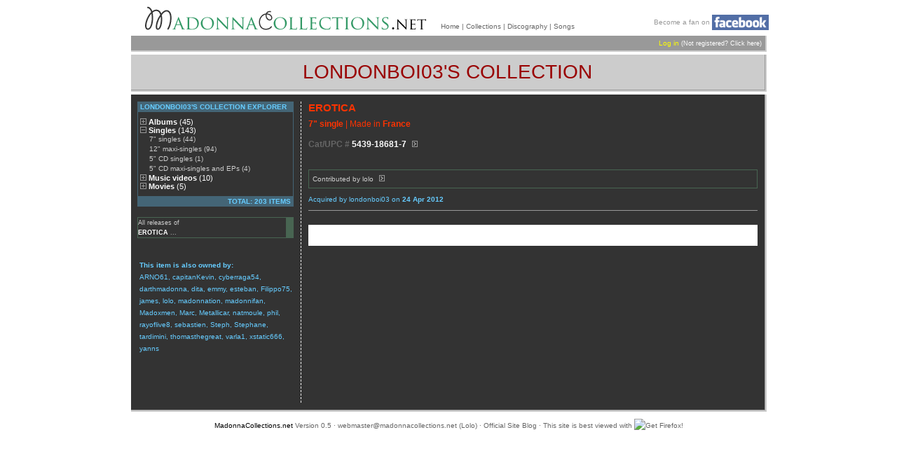

--- FILE ---
content_type: text/html
request_url: https://madonnacollections.net/collections/londonboi03/items/68?PHPSESSID=8f4553a87aa7badbca3b56de9b2d51d7
body_size: 2991
content:
<!DOCTYPE HTML PUBLIC "-//W3C//DTD HTML 4.01 Transitional//EN"
"http://www.w3.org/TR/html4/loose.dtd">
<html xmlns:fb="http://www.facebook.com/2008/fbml">
<head>
<meta http-equiv="Content-Type" content="text/html; charset=utf-8">
<title>MadonnaCollections.net</title>
<link href='/mc.css' rel='stylesheet' type='text/css'>
<script language='javascript' src='/scripts/mc.js'></script>
</head>
<body>
<div id="mc_conteneur">

<div id="mc_header"><table width="910" border="0" cellspacing="0" cellpadding="0">
  <tr>
    <td width="20"><img src="/images/spacer.gif" width="1" height="1"></td>
	<td width="402"><a href="/index.php"><img src="/images/logo_header_2.gif" alt="Home" width="402" height="35" border="0"></a></td>
    <td width="20"><img src="/images/spacer.gif" width="1" height="1"></td>
	<td align="left" valign="bottom"><span class="smallmenu"><a href="/index.php" class="grisvert">Home</a> | <a href="/collections/" class="grisvert">Collections</a> | <a href="/discography/" class="grisvert">Discography</a> | 	<a href="/songbook.php" class="grisvert">Songs</a></span></td>
	
	<td id="facebookbadge" align="right" valign="bottom">Become a fan on <a href="http://www.facebook.com/pages/madonnacollectionsnet/57956113755" target="_blank"><img src="/images/facebook.png" alt="Become a fan of MadonnaCollections.net on Facebook" title="Become a fan of MadonnaCollections.net on Facebook" align="absmiddle"/></a></td>
	
	  </tr>
</table>
</div>
<div class="mc_shadow" style="width: 904px; height: 20px;">
<table width="904" border="0" cellspacing="0" cellpadding="4" bgcolor="#999999">
  <tr valign="middle">
    <td height="13" align="right"><span class="txttoolbar"><a href="/login.php?from=" class="jaune">Log in</a> </span><span class="txtblanc9px">(Not registered? <a href="/register.php" class="blancjaune">Click here</a>)</span></td>
  </tr>
</table>
</div>
<div class="mc_shadow"><div style="width: 904px; height: 50px;">
	<table width="904" border="0" cellspacing="0" cellpadding="0">
	  <tr>
		<td width="904" height="50" align="center" bgcolor="#CCCCCC" valign="middle" onclick="document.location='/collections/londonboi03/'" title="Go to londonboi03's Collection Home" style="cursor:pointer"><span class="titrecollec">LONDONBOI03'S COLLECTION</span></td>
	  </tr>
	</table>
	</div></div>
	
<script language="javascript"> document.title="MadonnaCollections.net | Erotica 7\" single from France in londonboi03\'s Collection"; </script>
<div class="mc_shadow">
<table width="904" border="0" cellspacing="0" cellpadding="0" bgcolor="#333333">
  <tr>
    <td width="10" height="10"><img src="/images/spacer.gif" width="1" height="1"></td>
    <td width="223" height="10"><img src="/images/spacer.gif" width="1" height="1"></td>
    <td width="10" height="10"><img src="/images/spacer.gif" width="1" height="1"></td>
    <td width="10" height="10"><img src="/images/spacer.gif" width="1" height="1"></td>
    <td width="641" height="10"><img src="/images/spacer.gif" width="1" height="1"></td>
    <td width="10" height="10"><img src="/images/spacer.gif" width="1" height="1"></td>
  </tr>
  <tr>
    <td width="10" height="430" valign="top">&nbsp;</td>
    <td width="223" height="430" valign="top"><script language="JavaScript" type="text/JavaScript">
		<!--
		function clikker(num) {
			document.getElementById('s'+num).style.display= (document.getElementById('s'+num).style.display=='' ? 'none' : '');
			document.getElementById('i'+num).src = (document.getElementById('i'+num).src=='http://www.madonnacollections.net/images/moins_gris.gif' ? '/images/plus_gris.gif' : '/images/moins_gris.gif');
		}
		-->
		</script>		
		<div id="explorer_collec">
			<div id="explorer_collec_head">londonboi03's Collection explorer</div>
			<div id="explorer_collec_body"><div><a href="javascript:clikker(1)"><img src="/images/plus_gris.gif" name="i1" width="9" height="9" border="0" id="i1"></a> <a href="javascript:clikker(1)" class="explorer_tree1">Albums <span class="notbold">(45)</span></a></div>
			<div id="s1" style=DISPLAY:none><a href="/collections/londonboi03/albums/lps/" class="explorer_tree2">LPs (25)</a><br><a href="/collections/londonboi03/albums/cds/" class="explorer_tree2">CDs (20)</a><br></div>
			<div><a href="javascript:clikker(2)"><img src="/images/moins_gris.gif" name="i2" width="9" height="9" border="0" id="i2"></a> <a href="javascript:clikker(2)" class="explorer_tree1">Singles <span class="notbold">(143)</span></a></div>
			<div id="s2"><a href="/collections/londonboi03/singles/7singles/" class="explorer_tree2">7" singles (44)</a><br><a href="/collections/londonboi03/singles/12maxi-singles/" class="explorer_tree2">12" maxi-singles (94)</a><br><a href="/collections/londonboi03/singles/5cdsingles/" class="explorer_tree2">5" CD singles (1)</a><br><a href="/collections/londonboi03/singles/5cdmaxi-singlesandeps/" class="explorer_tree2">5" CD maxi-singles and EPs (4)</a><br></div>
			<div><a href="javascript:clikker(3)"><img src="/images/plus_gris.gif" name="i3" width="9" height="9" border="0" id="i3"></a> <a href="javascript:clikker(3)" class="explorer_tree1">Music videos <span class="notbold">(10)</span></a></div>
			<div id="s3" style=DISPLAY:none><a href="/collections/londonboi03/musicvideos/dvds/" class="explorer_tree2">DVDs (9)</a><br><a href="/collections/londonboi03/musicvideos/12laserdiscs/" class="explorer_tree2">12" laserdiscs (1)</a><br></div>
			<div><a href="javascript:clikker(4)"><img src="/images/plus_gris.gif" name="i4" width="9" height="9" border="0" id="i4"></a> <a href="javascript:clikker(4)" class="explorer_tree1">Movies <span class="notbold">(5)</span></a></div>
			<div id="s4" style=DISPLAY:none><a href="/collections/londonboi03/movies/dvds/" class="explorer_tree2">DVDs (5)</a><br></div>
			</div>
			<div id="explorer_collec_foot">TOTAL: 203 items</div>
		</div><div class='disco_related' onClick='document.location="/discography/singles/erotica"'>
		 <table border='0' cellspacing='0' cellpadding='0'><tr><td valign='middle'>All releases of<br>
		 <b>EROTICA</b>&nbsp;...</td>
		 </tr></table></div><div id="owner_list"><b>This item is also owned by:</b><br><a href="/collections/ARNO61/items/68">ARNO61</a>, <a href="/collections/capitanKevin/items/68">capitanKevin</a>, <a href="/collections/cyberraga54/items/68">cyberraga54</a>, <a href="/collections/darthmadonna/items/68">darthmadonna</a>, <a href="/collections/dita/items/68">dita</a>, <a href="/collections/emmy/items/68">emmy</a>, <a href="/collections/esteban/items/68">esteban</a>, <a href="/collections/Filippo75/items/68">Filippo75</a>, <a href="/collections/james/items/68">james</a>, <a href="/collections/lolo/items/68">lolo</a>, <a href="/collections/madonnation/items/68">madonnation</a>, <a href="/collections/madonnifan/items/68">madonnifan</a>, <a href="/collections/Madoxmen/items/68">Madoxmen</a>, <a href="/collections/Marc/items/68">Marc</a>, <a href="/collections/Metallicar/items/68">Metallicar</a>, <a href="/collections/natmoule/items/68">natmoule</a>, <a href="/collections/phil/items/68">phil</a>, <a href="/collections/rayoflive8/items/68">rayoflive8</a>, <a href="/collections/sebastien/items/68">sebastien</a>, <a href="/collections/Steph/items/68">Steph</a>, <a href="/collections/Stephane/items/68">Stephane</a>, <a href="/collections/tardimini/items/68">tardimini</a>, <a href="/collections/thomasthegreat/items/68">thomasthegreat</a>, <a href="/collections/varla1/items/68">varla1</a>, <a href="/collections/xstatic666/items/68">xstatic666</a>, <a href="/collections/yanns/items/68">yanns</a></div></td>
    <td width="10" height="430" valign="top" class="leftcell">&nbsp;</td>
    <td width="10" height="430" valign="top">&nbsp;</td>
    <td width="641" height="430" valign="top"><script language="javascript">
<!--

function nough() {

}

function itemDisplayMore(what) {
	document.getElementById('item_more_'+what).style.display= (document.getElementById('item_more_'+what).style.display=='' ? 'none' : '');
	document.getElementById('button_more_'+what).src = (document.getElementById('button_more_'+what).src=='http://www.madonnacollections.net/images/less.gif' ? '/images/more.gif' : '/images/less.gif');
}

-->
</script>
<div class="item_bloc">
  <!-- <div id="item_collec_icons">XXX</div> -->
  <div id="item_info">
    <div id="item_titre">Erotica</div>
    <div id="item_descr"><span class="item_promo"></span>7" single<span class="notbold"> | Made in </span>France &nbsp;<a href="javascript:nough()"><img src="/images/spacer.gif" id="button_more_descr" border="0" align="baseline" onclick="itemDisplayMore('descr')"></a></div>
    <div id="item_more_descr" style="display:none" class="item_more"></div>
    <div id="item_cat"><span class="dimmed">Cat/UPC #</span> 5439-18681-7 &nbsp;<a href="javascript:nough()"><img src="/images/more.gif" id="button_more_cat" border="0" align="baseline" onclick="itemDisplayMore('cat')"></a></div>
    <div id="item_more_cat" style="display:none" class="item_more"><span class=dimmed>Add. cat. #</span> W0138 &nbsp; </div>
    <div id="item_date"> &nbsp;<a href="javascript:nough()"><img src="/images/spacer.gif" id="button_more_date" border="0" align="baseline" onclick="itemDisplayMore('date')"></a></div>
    <div id="item_more_date" style="display:none" class="item_more"></div>
  </div>
  <div id="item_contrib"><div class="item_contrib_text">Contributed by <a href="/collections/lolo">lolo</a> &nbsp;<a href="javascript:nough()"><img src="/images/more.gif" id="button_more_contrib" border="0" align="baseline" onclick="itemDisplayMore('contrib')"></a><span id="item_more_contrib" style="display:none">&nbsp; on 30 Oct 2004</span></div></div>
  <div id='item_acquisition'>Acquired by londonboi03 on<b> 24 Apr  2012</b> </div>
</div>
	<script src=
"http://static.ak.connect.facebook.com/js/api_lib/v0.4/FeatureLoader.js.php" 
type="text/javascript"></script>

<div style="background-color: white; padding: 15px">
<fb:comments title="MadonnaCollections.net | Erotica 7\" single from France in londonboi03\'s Collection | Erotica 7\" single from France"></fb:comments>
</div>

<script type="text/javascript">
FB.init("efb349a8017c33f055951f14d219afc7", "http://www.madonnacollections.net/xd_receiver.htm");
</script>
	</td>
	<td width="10" height="430" valign="top">&nbsp;</td>
  </tr>
  <tr>
    <td height="10"><img src="/images/spacer.gif" width="1" height="1"></td>
    <td height="10"><img src="/images/spacer.gif" width="1" height="1"></td>
    <td height="10"><img src="/images/spacer.gif" width="1" height="1"></td>
    <td height="10"><img src="/images/spacer.gif" width="1" height="1"></td>
    <td height="10"><img src="/images/spacer.gif" width="1" height="1"></td>
    <td height="10"><img src="/images/spacer.gif" width="1" height="1"></td>
  </tr>
</table>
</td>
</tr>
</table>
</div>
<div class="mc_footer"><span class="black">MadonnaCollections.net</span> Version 0.5 &middot; <a href="mailto:webmaster@madonnacollections.net">webmaster@madonnacollections.net</a> (<a href="/collections/lolo/">Lolo</a>) &middot; <a href="http://madonnacollections.blogspot.com/">Official Site Blog</a> &middot; 
This site is best viewed with   
<a href="http://spreadfirefox.com/community/?q=affiliates&amp;id=137218&amp;t=85" target="_blank"><img src="http://sfx-images.mozilla.org/affiliates/Buttons/80x15/blue_2.gif" alt="Get Firefox!" width="80" height="15" border="0" align="absmiddle" title="Get Firefox!" /></a></div>
</div>
<script src="http://www.google-analytics.com/urchin.js" type="text/javascript">
</script>
<script type="text/javascript">
_uacct = "UA-1426731-4";
urchinTracker();
</script>
</body>
</html>